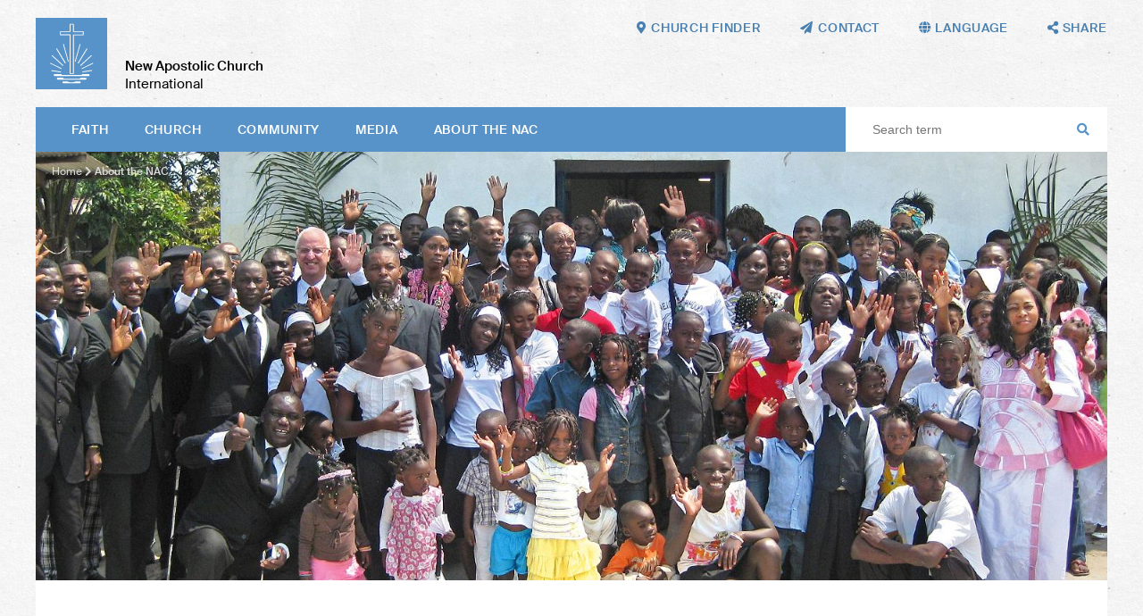

--- FILE ---
content_type: text/html; charset=UTF-8
request_url: https://nak.org/en/abouttheNAC/?id=99275e16-5448-4207-9b31-e05a46790a85
body_size: 50237
content:
<!DOCTYPE html>
<!--[if IE ]><html class="ie" lang="en"> <![endif]-->
<!--[if (gte IE 9)|!(IE)]><!--><html lang="de"> <!--<![endif]-->
<head>

    
        <meta charset="utf-8">
        
         
        
        
        <title> Discovering the Church – New Apostolic Church International</title>
    
        <meta name="DC.title" lang="de" content=" Discovering the Church">
        <meta name="DC.date" scheme="W3CDTF" content="2026-01-06">

     
        <meta property="og:url" content="https://nak.org/en/abouttheNAC">
        <meta property="og:title" content=" Discovering the Church">
        <meta property="og:description" content="A church in which people feel at home and work together to attain the goal of their faith: this is what the New Apostolic Church would like to offer to all interested people. What is this goal? And what has to be done to reach it? What are the fundamentals? 

Here are some initial answers in this category. 

In a nutshell:

In its Vision and Mission statements the New Apostolic Church formulates its primary purpose and objective. The Catechism  and the book Questions and Answers provide information on the doctrine. The category New Apostolic Church from A to Z highlights specific topics. The president of the Church gives spiritual impulses. Those who would like to deepen their understanding can find a suitable online training programme . And the Church finder will help you find the nearest church.  
">
        <meta property="og:image" content="https://nak.org/api/media/32552/process?center=-1%3A89&crop=max&height=600&token=fcda7d50941e0c7eeff016e42784e4fe%3A1801478749%3A1661714&width=1200&zoom=">

        <meta name="description" content = "A church in which people feel at home and work together to attain the goal of their faith: this is what the New Apostolic Church would like to offer to all interested people. What is this goal? And what has to be done to reach it? What are the fundamentals? 

Here are some initial answers in this category. 

In a nutshell:

In its Vision and Mission statements the New Apostolic Church formulates its primary purpose and objective. The Catechism  and the book Questions and Answers provide information on the doctrine. The category New Apostolic Church from A to Z highlights specific topics. The president of the Church gives spiritual impulses. Those who would like to deepen their understanding can find a suitable online training programme . And the Church finder will help you find the nearest church.  
">
    
        <meta name="viewport" content="width=device-width, initial-scale=1, maximum-scale=1">
        <meta http-equiv="X-UA-Compatible" content="IE=Edge" />
   
       <link rel="stylesheet" href="/static/themes/nakorg/_theme_elements_11.css?cache=1764673062" /> 
        <link href="/static/themes/nakorg/extra/fa/css/all.css" rel="stylesheet">

    
        <link rel="apple-touch-icon" sizes="180x180" href="/static/themes/nakorg/fav/apple-touch-icon.png">
        <link rel="icon" type="image/png" sizes="32x32" href="/static/themes/nakorg/fav/favicon-32x32.png">
        <link rel="icon" type="image/png" sizes="16x16" href="/static/themes/nakorg/fav/favicon-16x16.png">
        <link rel="manifest" href="/static/themes/nakorg/fav/site.webmanifest">
        <link rel="mask-icon" href="/static/themes/nakorg/fav/safari-pinned-tab.svg" color="#5793c9">
        <link rel="shortcut icon" href="/static/themes/nakorg/fav/favicon.ico">
        <meta name="msapplication-TileColor" content="#2d89ef">
        <meta name="msapplication-config" content="/static/themes/nakorg/fav/browserconfig.xml">
        <meta name="theme-color" content="#ffffff">
    

      
         



    

</head>
<body data-buuild-kind="" data-buuild-plugin-zone="true" data-buuild-plugin="Designer" data-buuild-pageload="/admin/11/page/30/17/pageload"  >
    <a name="top"></a>
    
<div class="container">
    
 

<header  id="menu">
    
    <div class="wrapper">
    
    <a class="logo" href="/en/"><img src="/static/themes/nakorg/images/logo.svg?cache=1591796917" /></a>
    <h1><strong>New Apostolic Church</strong><br />
    International</h1>
    
    <nav class="main">
        
            <a href="#menu" class="toggle">
                Menu <i class="fas fa-bars"></i>
            </a>
        
          <ul>
            
            
             <li>   <a  href="/en/faith">
                
                        
                     Faith
                 </a>
             
                
                        <ul class="submenu">
                            
                                
                                <li><a href="/en/faith/bible">Bible</a></li>
                            
                                
                                <li><a href="/en/faith/creed">The Creed</a></li>
                            
                                
                                <li><a href="/en/faith/apostleministry">Ministry and apostolate</a></li>
                            
                                
                                <li><a href="/en/faith/sacraments">Sacraments</a></li>
                            
                                
                                <li><a href="/en/faith/actsofblessing">Acts of blessing </a></li>
                            
                                
                                <li><a href="/en/faith/divineservice"> Divine service</a></li>
                            
                                
                                <li><a href="/en/faith/churchyear">Church year</a></li>
                            
                                
                                <li><a href="/en/faith/catechism">Catechism</a></li>
                            
                        </ul>
                    
                                  
      
              </li>
            
             <li>   <a  href="/en/church">
                
                        
                     Church
                 </a>
             
                
                        <ul class="submenu">
                            
                                
                                <li><a href="/en/church/factsfigures">Facts and figures</a></li>
                            
                                
                                <li><a href="/en/church/structure">Structure</a></li>
                            
                                
                                <li><a href="/en/church/bodies">Bodies</a></li>
                            
                                
                                <li><a href="/en/church/finances">Finances</a></li>
                            
                                
                                <li><a href="/en/church/Institutions">Institutions</a></li>
                            
                                
                                <li><a href="/en/church/history">History</a></li>
                            
                                
                                <li><a href="/en/church/bulletinboard">Bulletin board</a></li>
                            
                        </ul>
                    
                                  
      
              </li>
            
             <li>   <a  href="/en/community">
                
                        
                     Community
                 </a>
             
                
                        <ul class="submenu">
                            
                                
                                <li><a href="/en/community/international">International</a></li>
                            
                                
                                <li><a href="/en/community/pastoralcare">Pastoral care</a></li>
                            
                                
                                <li><a href="/en/community/generations">Generations</a></li>
                            
                                
                                <li><a href="/en/community/ecumenism">Ecumenism</a></li>
                            
                                
                                <li><a href="/en/church/society">Society</a></li>
                            
                                
                                <li><a href="/en/community/aidorganisations">Aid organisations</a></li>
                            
                                
                                <li><a href="/en/Community/Music"> Music</a></li>
                            
                                
                                <li><a href="/en/community/itinerary">Itinerary</a></li>
                            
                        </ul>
                    
                                  
      
              </li>
            
             <li>   <a  href="/en/media">
                
                        
                     Media
                 </a>
             
                
                        <ul class="submenu">
                            
                                
                                <li><a href="/en/media/websites">Websites</a></li>
                            
                                
                                <li><a href="/en/media/magazines">Magazines</a></li>
                            
                                
                                <li><a href="/en/media/apps">Apps</a></li>
                            
                                
                                <li><a href="/en/media/socialmedia">Social media</a></li>
                            
                                
                                <li><a href="/en/media/broadcast">Broadcast</a></li>
                            
                                
                                <li><a href="/en/media/digitallibrary">Digital library</a></li>
                            
                                
                                <li><a href="/en/media/pressservice">Press service</a></li>
                            
                        </ul>
                    
                                  
      
              </li>
            
             <li>   <a class="active" href="/en/abouttheNAC">
                
                        
                     About the NAC
                 </a>
             
                
                        <ul class="submenu">
                            
                                
                                <li><a href="/en/abouttheNAC/visionandmission">Vision and Mission</a></li>
                            
                                
                                <li><a href="/en/abouttheNAC/catechism">Catechism</a></li>
                            
                                
                                <li><a href="/en/abouttheNAC/faq">Questions &amp; Answers</a></li>
                            
                                
                                <li><a href="/en/rfg">Guide for Ministers</a></li>
                            
                                
                                <li><a href="/en/liturgiebuch">Liturgy </a></li>
                            
                                
                                <li><a href="/en/abouttheNAC/a-z">NAC from A–Z</a></li>
                            
                                
                                <li><a href="/en/abouttheNAC/foodforthought">Food for thought</a></li>
                            
                                
                                <li><a href="/en/abouttheNAC/churchfinder">Church finder</a></li>
                            
                        </ul>
                    
                                  
      
              </li>
             
        </ul>
     
        
       
        <div class="space"></div>
        <form class="search" action="/en/suche">
            <input class="search" type="text" name="query" placeholder="Search term"> 
            <i class="fas fa-search"></i>
        </form>
    </nav>        
    
         

    <nav class="toolbar hide-on-print">
        
        <a href="/en/abouttheNAC/churchfinder"><i class="fas fa-map-marker-alt"></i><em>Church finder</em></a>
        <a href="mailto:mail@nak.org"><i class="fas fa-paper-plane"></i><em>Contact</em></a>
        
        <span class="language_select">
            <i class="fas fa-globe"></i><em> Language</em>
        
            <span>
        
        
        
                
                
                
                
                
                
                
                
                
                
                    
                    
                        
                    
                        
                            
                                <a href="https://nak.org/en/abouttheNAC?_ld=1&id=99275e16-5448-4207-9b31-e05a46790a85">English</a>
                            
                        
                    
                        
                    
                        
                    
                
                    
                    
                        
                            
                                <a href="https://nak.org/de/kennenlernen?_ld=1&id=99275e16-5448-4207-9b31-e05a46790a85">Deutsch</a>
                            
                        
                    
                        
                    
                        
                    
                        
                    
                
                    
                    
                        
                    
                        
                    
                        
                            
                                <a href="https://nak.org/fr/quisommesnous?_ld=1&id=99275e16-5448-4207-9b31-e05a46790a85">Français</a>
                            
                        
                    
                        
                    
                
                    
                    
                        
                    
                        
                    
                        
                    
                        
                            
                                <a href="https://nak.org/es/conocer?_ld=1&id=99275e16-5448-4207-9b31-e05a46790a85">Español</a>
                            
                        
                    
                
        
            </span>
        
        </span>
       
        <span class="share_select">
            <i class="fas fa-share-alt"></i> <em>Share</em>
            <span>
                
                  
                  
                  
                  
                       
                  <a href="#" onClick="FbWindow=window.open('https://www.facebook.com/sharer/sharer.php?u=https://nak.org/en/abouttheNAC','FbWindow','width=600,height=500'); return false;"><i class="fab fa-facebook"></i> Facebook</a>
                  <a href="whatsapp://send?text=https://nak.org/en/abouttheNAC" class="noexternal"><i class="fab fa-whatsapp"></i> WhatsApp</a>
                  <a href="mailto:?subject= Discovering the Church

&body=A church in which people feel at home and work together to attain the goal of their faith: this is what the New Apostolic Church would like to offer to all interested people. What is this goal? And what has to be done to reach it? What are the fundamentals? Here are some initial answers in this category. In a nutshell: In its Vision and Mission statements the New Apostolic Church formulates its primary purpose and objective. The Catechism and the book Questions and Answers provide information on the doctrine. The category New Apostolic Church from A to Z highlights specific topics. The president of the Church gives spiritual impulses. Those who would like to deepen their understanding can find a suitable online training programme . And the Church finder will help you find the nearest church. 

%0D%0A%0D%0Ahttps://nak.org/en/abouttheNAC"><i class="fas fa-paper-plane"></i>  Email</a> 
                  <a href="https://twitter.com/intent/tweet?text= Discovering the Church

&url=https://nak.org/en/abouttheNAC"><i class="fab fa-twitter"></i> Twitter</a> 
                  <a href="/api/plugin/pdf/print/30/en"><i class="fas fa-print"></i> Print  </a>   
            </span>
        </span>
 
       
    </nav>
    </div>
    
</header>
<main data-buuild-dropzone="container" data-buuild-zone="content" data-buuild-label="Hauptinhalte" class="content   "  data-buuild-zone="content" data-buuild-dropzone-filter="container,content,anchor_content">
                        


    

    <ol id="main_breadcrumbs" class="breadcrumbs white">
        
               
                <li>  <a href="/en/">Home</a>  </li>
                
        
        
        <li><strong> <i class="fas fa-chevron-right"></i> About the NAC</strong></li>
   </ol>






    
    <div class="content_teaser_image widget_12 "  data-uuid="8D7A41FA-B088-11EA-A0C7-501013F07DEC">

    
    <div class="droppadding">

    
        
    
        







 



 







        
    





























       
        
        <div class="image_wrapper   image_40">
            <img title="Photo: NAC Nigeria" alt=""  src="/api/media/32552/process?center=-1%3A89&amp;crop=max&amp;height=600&amp;ratio=25%3A10&amp;token=3a61a9708846312f8d07d90ed9293aff%3A1801447511%3A9994073&amp;width=1500&amp;zoom=1"  />        
       </div>    
    
    


    

        
        
    </div>
   
    <span class="custom-drop-marker"></span>

</div>
<div class="widget_12  content_title" data-uuid="8D7AF230-B088-11EA-A0C7-501013F07DEC">
    <div class="padder">
        
        <!-- nop  -->

    <h2> Discovering the Church</h2>


        <div class="grid">
         
                <div class="grid_desktop_8 grid_tablet_8 grid_smartphone_4 ">
                   <!-- nop  -->

    <p><span><span>A church in which people feel at home and work together to attain the goal of their faith: this is what the New Apostolic Church would like to offer to all interested people. What is this goal? And what has to be done to reach it? What are the fundamentals? </span></span></p>

<p><span><span>Here are some initial answers in this category. </span></span></p>

<p><span><span>In a nutshell:</span></span></p>

<p><span><span>In its <a href="https://nak.org/en/kennenlernen/leitbild">Vision and Mission</a> statements the New Apostolic Church formulates its primary purpose and objective. The <a href="https://nak.org/en/kennenlernen/katechismus">Catechism </a> and the book <a href="https://nak.org/en/kennenlernen/faq">Questions and Answers </a>provide information on the doctrine. The category <a href="https://nak.org/en/kennenlernen/a-z">New Apostolic Church from A to Z</a> highlights specific topics. The <a href="https://nak.org/en/kennenlernen/impulse">president of the Church</a> gives spiritual impulses. Those who would like to deepen their understanding can find a suitable <a href="https://nac.academy/?lang=de&amp;lang=en">online training programme</a>. And the <a href="https://nak.org/en/kennenlernen/gemeindesuche">Church finder</a> will help you find the nearest church.&nbsp; </span></span></p>

                </div>
          
                <div class="grid_desktop_1 grid_tablet_1 ">    </div>
          
                <div class="grid_desktop_3 grid_tablet_3 grid_smartphone_4">
               
                    <div class="link_wrapper onecol">
                        
                    
                        
                    </div>
              </div>
              
        </div>
    
    </div>
    
    <span class="custom-drop-marker"></span>

</div>
<div class="widget_8 content_subsites" data-uuid="8D7B923A-B088-11EA-A0C7-501013F07DEC">
    <div class="padder"> 
            <div class="link_wrapper">
                
                
                
                
                
                
                
               
                    

                    <a href="https://nak.org/en/abouttheNAC/visionandmission">
                        <i class="fas fa-arrow-right"></i> Vision and Mission
                    </a>
                    
                
               
                    

                    <a href="https://nak.org/en/abouttheNAC/catechism">
                        <i class="fas fa-arrow-right"></i> Catechism
                    </a>
                    
                
               
                    

                    <a href="https://nak.org/en/abouttheNAC/faq">
                        <i class="fas fa-arrow-right"></i> Questions &amp; Answers
                    </a>
                    
                
               
                    

                    <a href="https://nak.org/en/rfg">
                        <i class="fas fa-arrow-right"></i> Guide for Ministers
                    </a>
                    
                
               
                    

                    <a href="https://nak.org/en/liturgiebuch">
                        <i class="fas fa-arrow-right"></i> Liturgy 
                    </a>
                    
                
               
                    

                    <a href="https://nak.org/en/abouttheNAC/a-z">
                        <i class="fas fa-arrow-right"></i> NAC from A–Z
                    </a>
                    
                
               
                    

                    <a href="https://nak.org/en/abouttheNAC/foodforthought">
                        <i class="fas fa-arrow-right"></i> Food for thought
                    </a>
                    
                
               
                    

                    <a href="https://nak.org/en/abouttheNAC/churchfinder">
                        <i class="fas fa-arrow-right"></i> Church finder
                    </a>
                    
                
               
                    

                    <a href="https://nak.org/en/faq">
                        <i class="fas fa-arrow-right"></i> FAQ Frauenordination
                    </a>
                    
                
                
                
        </div>
    </div>
    
        <span class="custom-drop-marker"></span>

</div>

</main>
<footer class="">
    
    
    
    
    
    
    
    
    
 
    
    
    <div class="inner hide-on-print">
    
        <div class="grid">
    
            <div class="grid_desktop_12 grid_tablet_12 grid_smartphone_4">
    
                <h3>NAC worldwide</h3>
    
            </div>
        
        </div>
        
        <div class="grid links">
    
            <div class="grid_desktop_3 grid_tablet_3 grid_smartphone_4">
                
                
        
        
        
        
        

        
        <h4> Africa</h4>
            
        
                
        
            
    
            
            
    
        
            
    
            
            
    
        
            
    
            
            
    
        
            
    
            
            
    
        
            
    
            
            
    
        
            
    
            
            
    
        
            
    
            
            
    
        
            
    
            
            
    
        
            
    
            
            
    
        
            
    
            
            
    
        
            
    
            
            
    
        
            
    
            
            
    
        
            
    
            
            
    
        
            
    
            
            
    
        
            
    
            
            
    
        
            
    
            
            
    
        
            
    
            
            
    
        
            
    
            
            
    
        
            
    
            
            
    
        
            
    
            
            
    
        
            
    
            
            
    
        
            
    
            
            
    
        
            
    
            
            
    
        
            
    
            
            
    
        
    
        
    
            
                <a href="http://www.ena-senegal.org/"></a>
            
        
    
            
                <a href="https://www.ena-benin-togo.org/">Benin and Togo</a>
            
        
    
            
                <a href="https://www.ena-burkinafaso.org/">Burkina Faso</a>
            
        
    
            
                <a href="https://nac-cameroon.org/">Cameroon</a>
            
        
    
            
                <a href="https://www.facebook.com/profile.php?id=100075766879793">Congo South-East</a>
            
        
    
            
                <a href="https://www.facebook.com/enardcouest/">Congo West</a>
            
        
    
            
                <a href="https://ina-guinea-ecuatorial.org/">Equatorial Guinea</a>
            
        
    
            
                <a href="https://nac-ethiopia.org/">Ethiopia</a>
            
        
    
            
                <a href="https://ena-gabon.org/">Gabon</a>
            
        
    
            
                <a href="http://www.nac-ghana.org/">Ghana</a>
            
        
    
            
                <a href="https://www.ena-guinee.org/">Guinea</a>
            
        
    
            
                <a href="https://ena-cote-d-ivoire.org/">Ivory Coast</a>
            
        
    
            
                <a href="http://www.nac-ea.org/">Kenya</a>
            
        
    
            
                <a href="https://www.nac-liberia.org/">Liberia</a>
            
        
    
            
                <a href="http://www.naczam.org.zm/">Malawi</a>
            
        
    
            
                <a href="https://ena-mali.org/">Mali</a>
            
        
    
            
                <a href="https://ena-niger.org/">Niger</a>
            
        
    
            
                <a href="http://www.nac-nigeria.org/">Nigeria</a>
            
        
    
            
                <a href="http://www.nac-sierra-leone.org/">Sierra Leone</a>
            
        
    
            
                <a href="http://nac-sa.org.za/">Southern Africa</a>
            
        
    
            
                <a href="http://www.nac-ea.org/">Tanzania</a>
            
        
    
            
                <a href="http://www.nac-ea.org/">Uganda</a>
            
        
    
            
                <a href="http://www.naczam.org.zm/">Zambia</a>
            
        
    
            
                <a href="http://www.naczam.org.zm/">Zimbabwe</a>
            
        
    
                
        
        
        
        
        

        
        <h4> America</h4>
            
        
                
        
            
    
            
            
    
        
            
    
            
            
    
        
            
    
            
            
    
        
            
    
            
            
    
        
            
    
            
            
    
        
            
    
            
            
    
        
            
    
            
            
    
        
            
    
            
            
    
        
            
    
            
            
    
        
            
    
            
            
    
        
            
    
            
            
    
        
            
    
            
            
    
        
            
    
            
            
    
        
    
        
    
            
                <a href="http://www.inasud.org/">Argentina</a>
            
        
    
            
                <a href="https://www.inasud.org/">Bolivia</a>
            
        
    
            
                <a href="https://www.inasud.org/pt">Brazil</a>
            
        
    
            
                <a href="http://www.naccanada.org/">Canada</a>
            
        
    
            
                <a href="https://www.inasud.org/">Chile</a>
            
        
    
            
                <a href="http://www.iglesianuevaapostolicacolombia.org/">Colombia</a>
            
        
    
            
                <a href="http://www.ina-do.org/">Dominican Republic</a>
            
        
    
            
                <a href="http://www.ina-mexico.org/">Mexico</a>
            
        
    
            
                <a href="http://www.inasud.org/">Paraguay</a>
            
        
    
            
                <a href="http://www.ina-peru.org/">Peru</a>
            
        
    
            
                <a href="http://www.inasud.org/">Uruguay</a>
            
        
    
            
                <a href="http://www.nac-usa.org/">USA</a>
            
        
    
            
                <a href="http://www.ina-venezuela.org/">Venezuela</a>
            
        
    

            </div>                
                
            
            <div class="grid_desktop_3 grid_tablet_3 grid_smartphone_4">

                
        
        
        
        
        

        
        <h4> Asia</h4>
            
        
                
        
            
    
            
            
    
        
            
    
            
            
    
        
            
    
            
            
    
        
            
    
            
            
    
        
            
    
            
            
    
        
            
    
            
            
    
        
            
    
            
            
    
        
            
    
            
            
    
        
            
    
            
            
    
        
            
    
            
            
    
        
            
    
            
            
    
        
            
    
            
            
    
        
            
    
            
            
    
        
            
    
            
            
    
        
    
        
    
            
                <a href="https://nac-bangladesh.org/en/">Bangladesh</a>
            
        
    
            
                <a href="http://nac-hongkong.org/">Hong Kong</a>
            
        
    
            
                <a href="http://nacindia.org/">India</a>
            
        
    
            
                <a href="http://nac-indonesia.org/">Indonesia</a>
            
        
    
            
                <a href="http://nac-japan.org/">Japan</a>
            
        
    
            
                <a href="http://nac-malaysia.org/">Malaysia</a>
            
        
    
            
                <a href="http://nac-myanmar.org/">Myanmar</a>
            
        
    
            
                <a href="http://nac-philippines.org/">Philippines</a>
            
        
    
            
                <a href="https://nak.org.ru">Russia</a>
            
        
    
            
                <a href="http://nac-singapore.org/">Singapore</a>
            
        
    
            
                <a href="http://www.nac-korea.org/">South Korea</a>
            
        
    
            
                <a href="https://nac-srilanka.org/en/">Sri Lanka</a>
            
        
    
            
                <a href="http://www.nac-taiwan.org/">Taiwan</a>
            
        
    
            
                <a href="http://nacthailand.org/de">Thailand</a>
            
        
    
                
        
        
        
        
        

        
        <h4> Australia</h4>
            
        
                
        
            
    
            
            
    
        
            
    
            
            
    
        
    
        
    
            
                <a href="http://nacnewzealand.org.nz/">New Zealand</a>
            
        
    
            
                <a href="https://nacwesternpacific.org/">Western Pacific</a>
            
        
    
                
            </div>
           
             <div class="grid_desktop_3 grid_tablet_3 grid_smartphone_4">

                
        
        
        
        
        

        
        <h4> Europe</h4>
            
        
                
        
            
    
            
            
    
        
            
    
            
            
    
        
            
    
            
            
    
        
            
    
            
            
    
        
            
    
            
            
    
        
            
    
            
            
    
        
            
    
            
            
    
        
            
    
            
            
    
        
            
    
            
            
    
        
            
    
            
            
    
        
            
    
            
            
    
        
            
    
            
            
    
        
            
    
            
            
    
        
            
    
            
            
    
        
            
    
            
            
    
        
            
    
            
            
    
        
            
    
            
            
    
        
            
    
            
            
    
        
            
    
            
            
    
        
            
    
            
            
    
        
            
    
            
            
    
        
            
    
            
            
    
        
            
    
            
            
    
        
            
    
            
            
    
        
            
    
            
            
    
        
            
    
            
            
    
        
            
    
            
            
    
        
            
    
            
            
    
        
            
    
            
            
    
        
            
    
            
            
    
        
            
    
            
            
    
        
            
    
            
            
    
        
            
    
            
            
    
        
    
        
    
            
                <a href="https://nak.at">Austria</a>
            
        
    
            
                <a href="https://www.ena.be/">Belgium</a>
            
        
    
            
                <a href="https://nac-bulgaria.org">Bulgaria</a>
            
        
    
            
                <a href="http://www.nacrkva.hr/">Croatia</a>
            
        
    
            
                <a href="https://nac-ceskarepublika.org/">Czech Republic</a>
            
        
    
            
                <a href="https://nyapostolske.dk/">Denmark</a>
            
        
    
            
                <a href="http://uke.ee/">Estonia</a>
            
        
    
            
                <a href="https://www.nak-nordost.de/finnland">Finland</a>
            
        
    
            
                <a href="http://e-n-a.org/">France</a>
            
        
    
            
                <a href="http://www.nak.de/">Germany</a>
            
        
    
            
                <a href=" https://www.nak-west.de/weltweit/griechenland">Greece</a>
            
        
    
            
                <a href="https://nac-egyhaz.org">Hungary</a>
            
        
    
            
                <a href="http://www.nacukie.org/">Ireland</a>
            
        
    
            
                <a href="https://cnaitalia.org">Italy</a>
            
        
    
            
                <a href="http://www.lnab.lt/site/index/lietuva/pradia/">Lithuania</a>
            
        
    
            
                <a href="http://www.nak.lu/">Luxembourg</a>
            
        
    
            
                <a href="http://www.nac-malta.org/">Malta</a>
            
        
    
            
                <a href="https://nac-moldowa.org">Moldova</a>
            
        
    
            
                <a href="http://www.nak-nl.org/">Netherlands</a>
            
        
    
            
                <a href="http://www.nak-nordost.de/">Northern and Eastern Germany</a>
            
        
    
            
                <a href="https://www.nak-nordost.de/norwegen">Norway</a>
            
        
    
            
                <a href="http://www.nak.org.pl/">Poland</a>
            
        
    
            
                <a href="http://www.igrejanovaapostolica.org/">Portugal</a>
            
        
    
            
                <a href="https://scna.ro">Romania</a>
            
        
    
            
                <a href="https://nac-slovensko.org">Slovakia</a>
            
        
    
            
                <a href="https://nac-slovenija.org/">Slovenia</a>
            
        
    
            
                <a href="http://www.nak-sued.de/">Southern Germany</a>
            
        
    
            
                <a href="https://inaee.org">Spain</a>
            
        
    
            
                <a href="https://nyapostoliskakyrkan.se/">Sweden</a>
            
        
    
            
                <a href="https://nak.ch">Switzerland</a>
            
        
    
            
                <a href="https://nak.org.ua">Ukraine</a>
            
        
    
            
                <a href="http://www.nacukie.org/">United Kingdom</a>
            
        
    
            
                <a href="http://www.nak-west.de/">Western Germany</a>
            
        
    
                
                
            </div>
            
            <div class="grid_desktop_3 grid_tablet_3 grid_smartphone_4">

               
                
        
        
        
        
        

        
        <h4> Aid organisations</h4>
            
        
                
        
            
    
            
            
    
        
            
    
            
            
    
        
            
    
            
            
    
        
            
    
            
            
    
        
            
    
            
            
    
        
            
    
            
            
    
        
            
    
            
            
    
        
            
    
            
            
    
        
            
    
            
            
    
        
            
    
            
            
    
        
            
    
            
            
    
        
            
    
            
            
    
        
            
    
            
            
    
        
            
    
            
            
    
        
    
        
    
            
                <a href="https://nak.ch/nak-frieda-baumann-stiftung">Frieda Baumann-Stiftung</a>
            
        
    
            
                <a href="http://humanaktiv-nak.de/">human aktiv (Southern Germany)</a>
            
        
    
            
                <a href="https://kumea.org/">KUMEA (East Africa)</a>
            
        
    
            
                <a href="https://masakhefoundation.org/">Masakhe Foundation (Southern Africa)</a>
            
        
    
            
                <a href="http://www.naccanada.org/IMIS_PROD/MainContent/Nepal_Earthquake.aspx">NAC Foreign Extension (Canada)</a>
            
        
    
            
                <a href="http://nacsearelief.org/">NAC SEA Relief Fund (South-East Asia)</a>
            
        
    
            
                <a href="https://www.nacare.org.au/">NACare (Australia)</a>
            
        
    
            
                <a href="http://nacrozmz.com/">NACRO (Zambia, Malawi, Zimbabwe)</a>
            
        
    
            
                <a href="http://www.nak.ch/kennenlernen/nak-diakonia/">NAK-Diakonia (Switzerland)</a>
            
        
    
            
                <a href="http://nak-humanitas.ch/">NAK-Humanitas (Switzerland)</a>
            
        
    
            
                <a href="http://nak-karitativ.de/">NAK-karitativ (Germany)</a>
            
        
    
            
                <a href="https://www.nac-usa.org/connect/re-charitable-ministry.html">re Charitable Ministry (USA)</a>
            
        
    
            
                <a href="https://www.serprojimo.com.ar/">Ser Prójimo (Argentina)</a>
            
        
    
            
                <a href="http://www.stichting-corantijn.nl/">Stichting Corantijn (Netherlands)</a>
            
        
    
                
        
        
        
        
        

        
        <h4> International</h4>
            
        
                
        
            
    
            
            
    
        
            
    
            
            
    
        
            
    
            
            
    
        
    
        
    
            
                <a href="https://nac.academy/?lang=de&lang=en">nac.academy</a>
            
        
    
            
                <a href="https://nac.photos">nac.photos</a>
            
        
    
            
                <a href="https://nac.today">nac.today</a>
            
        
    
                
        
        
        
        
        

        
        <h4> Social media</h4>
            
        
                
        
            
    
            
            
    
        
            
    
            
            
    
        
            
    
            
            
    
        
            
    
            
            
    
        
            
    
            
            
    
        
    
        
    
            
                
                
                <a href="https://www.facebook.com/newapostolicchurchinternational/" class="social" ><i class="fab fa-facebook"></i></a>
    
            
        
    
            
                
                
                <a href="https://www.instagram.com/newapostolicchurch/" class="social" ><i class="fab fa-instagram"></i></a>
    
            
        
    
            
                
                
                <a href="/api/plugin/rss/ng/3/en/list.xml" class="social" ><i class="fas fa-rss"></i></a>
    
            
        
    
            
                
                
                <a href="https://twitter.com/NewApostolicCh1" class="social" ><i class="fab fa-twitter"></i></a>
    
            
        
    
            
                
                
                <a href="http://bit.ly/naci_en" class="social" ><i class="fab fa-youtube"></i></a>
    
            
        
    
              
            </div>
            
           
            
            
            
           

        </div>
        
        
  
    
    </div>
    
  
    
    <nav class="toolbar">
        
        
        

        
        
        
            
            <a href="/en/copyright"> Copyright notice</a>
      
        
        
        
            
            <a href="/en/privacypolicy">Privacy policy</a>
      
        
        
        
            
            <a href="/en/termsofuse">Terms of use</a>
      
        
        
        
            
            <a href="mailto:mail@nak.org"> Contact</a>
      
        
        
        <div class="flexspace"></div>
        
        <div class="signature hide-on-print">
    
            <a class="logo" href="/"><img src="/static/themes/nakorg/images/logo.svg?cache=1591796917"></a>
            <p><strong>New Apostolic Church</strong><br />
           International</p>
         </div>
        <div class="fixedspace"></div>
            
   
    </nav>
</footer>

</div>
    
<!-- Glide -->    

<link rel="stylesheet" href="/static/themes/nakorg/js/keen/keen-slider.min.css">
<script src="/static/themes/nakorg/js/keen/keen-slider.min.js"></script>

<!-- Glightbox -->
<script>document.addEventListener("touchstart", function(){}, true);</script>
<link rel="stylesheet" href="/static/themes/nakorg/js/glightbox-3.0.6/dist/css/glightbox.css">
<script src="/static/themes/nakorg/js/glightbox-3.0.6/dist/js/glightbox.min.js"></script>

    
<script>
    
var glider = document.querySelectorAll("#my-keen-slider");

if (glider.length > 0) {

    var sliderElement = document.getElementById("my-keen-slider")
    
    var interval = 0

    function autoplay(run) {
        clearInterval(interval)
        interval = setInterval(() => {
            if (run && slider) {
                slider.next()
            }
        }, 10000)
    }

    var slider = new KeenSlider("#my-keen-slider", {

        loop: true,
        duration: 1000,
        dragStart: () => {
            autoplay(false)
        },
        dragEnd: () => {
            autoplay(true)
        },
        created: function (instance) {
            document
                .getElementById("arrow-left")
                .addEventListener("click", function () {
                    instance.prev()
                })

            document
                .getElementById("arrow-right")
                .addEventListener("click", function () {
                    instance.next()
                })
            var dots_wrapper = document.getElementById("dots")
            var slides = document.querySelectorAll(".keen-slider__slide")
            slides.forEach(function (t, idx) {
                var dot = document.createElement("button")
                dot.classList.add("dot")
                dots_wrapper.appendChild(dot)
                dot.addEventListener("click", function () {
                    instance.moveToSlide(idx)
                })
            })
            updateClasses(instance)
        },
        slideChanged(instance) {
            updateClasses(instance)
        },
    })

    function updateClasses(instance) {
        var slide = instance.details().relativeSlide
        var arrowLeft = document.getElementById("arrow-left")
        var arrowRight = document.getElementById("arrow-right")
        slide === 0 ?
            arrowLeft.classList.add("arrow--disabled") :
            arrowLeft.classList.remove("arrow--disabled")
        slide === instance.details().size - 1 ?
            arrowRight.classList.add("arrow--disabled") :
            arrowRight.classList.remove("arrow--disabled")

        var dots = document.querySelectorAll(".dot")
        dots.forEach(function (dot, idx) {
            idx === slide ?
                dot.classList.add("dot--active") :
                dot.classList.remove("dot--active")
        })
    }




    sliderElement.addEventListener("mouseover", () => {
        autoplay(false)
    })
    sliderElement.addEventListener("mouseout", () => {
        autoplay(true)
    })
    
    autoplay(true)



}

const lightbox = GLightbox({
    touchNavigation: true,
    loop: true,
    autoplayVideos: true,
    onOpen: () => {
        console.log('Lightbox opened')
    },
    beforeSlideLoad: (slideData) => {
        // Need to execute a script in the slide?
        // You can do that here...
    }
});
    

    
</script>
    <!-- Privacy-friendly analytics by Plausible -->
<script async src="https://plausible.io/js/pa-d0-Y4hHlDxICLt0_htia_.js"></script>
<script>
window.plausible=window.plausible||function(){(plausible.q=plausible.q||[]).push(arguments)},plausible.init=plausible.init||function(i){plausible.o=i||{}};
plausible.init()
</script>    
    
</body>
</html>
